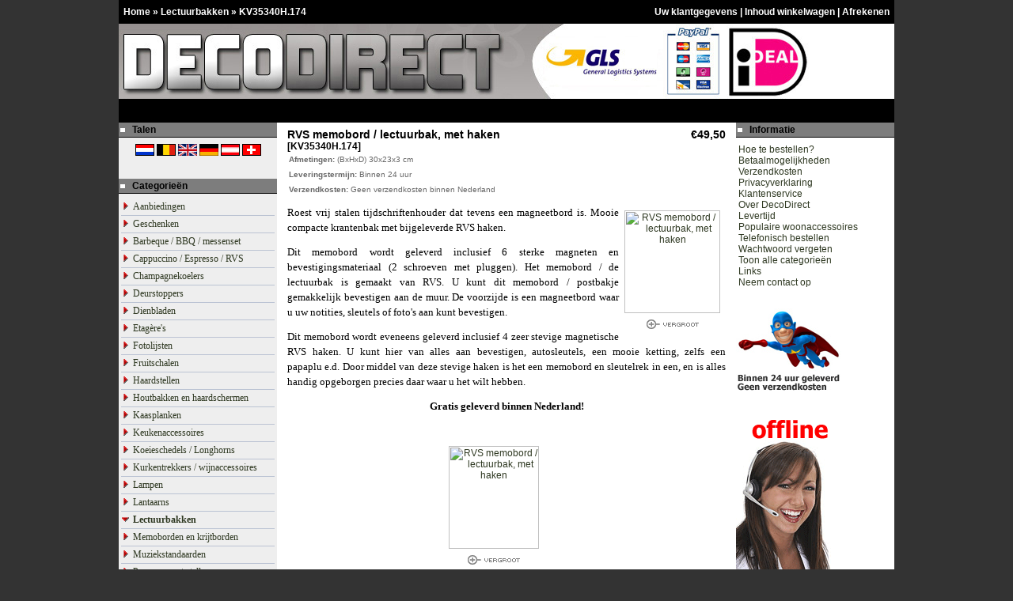

--- FILE ---
content_type: text/html
request_url: http://www.decodirect.nl/memo-board-magazine-rack-with-hooks-p-846.html?osCsid=df44526c32b1b11158ef32185b554774
body_size: 6217
content:
<html>

<head>
<meta http-equiv="Content-Type" content="text/html; charset=iso-8859-1">
  <title>memobord met lectuurbak met haken, rvs magneetbord, krantenrek, magazine</title>
  <meta name="Description" content="Roest vrij stalen tijdschriftenhouder dat tevens een magneetbord is. Mooie compacte krantenbak met bijgeleverde RVS haken.

Dit memobord wordt geleverd inclusief 6 sterke magneten en bevestigingsmateriaal (2 schroeven met pluggen). Het memobord / de lectuurbak is gemaakt van RVS. U kunt dit memobord / postbakje gemakkelijk bevestigen aan de muur. De voorzijde is een magneetbord waar u uw notities, sleutels of foto's aan kunt bevestigen.

Dit memobord wordt eveneens geleverd inclusief 4 zeer stevige RVS haken. U kunt hier van alles aan bevestigen, autosleutels, een mooie ketting, zelfs een papaplu e.d. Door middel van deze stevige haken is het een memobord en sleutelrek in een, en is alles handig opgeborgen precies daar waar u het wilt hebben. 

Gratis geleverd binnen Nederland!"/>
  <meta name="Keywords" content="lectuurbak, krantenrek, lectuurbakje, krantenbak, tijdschriftenbak, online krantenrek kopen, opbergen tijdschriften, krantenstandaard, kranten en tijdschriften ordenen, tijdschriftenbakje, lectuurstandaard, online kopen, lektuurbak, memobord, memoborden, sleutel rek, sleutel rekken, memoborden, memoboard, sleutelbord, memobord rvs, memobord grote, memobord olijf groen, memobord met lectuur bak rvs, memobord met haken, memobord walnoot, memobord bamboo, memobord dun, memobord wit, memobord zwart, memobord vierkant rvs, memobord rond"/>
 <meta http-equiv="Content-Type" content="text/html; charset=iso-8859-1"/>
<!-- EOF: Generated Meta Tags -->
<base href="http://www.decodirect.nl/">

<!-- start get_javascript(applicationtop2header) //-->
<script language="javascript"><!--
function popupWindow(url) {
  window.open(url,'popupWindow','toolbar=no,location=no,directories=no,status=no,menubar=no,scrollbars=no,resizable=yes,copyhistory=no,width=100,height=100,screenX=150,screenY=150,top=150,left=150')
}
//--></script>
<!-- end get_javascript(applicationtop2header) //-->

<link rel="stylesheet" type="text/css" href="stylesheet.css">

<meta http-equiv="Content-Type" content="text/html; charset=iso-8859-1"><style type="text/css">
<!--
body {
	background-image: url();
	background-color: #333333;
}
.style1 {
	color: #FFFFFF;
	font-family: Verdana, Arial, Helvetica, sans-serif;
	font-size: 12px;
}
.style2 {color: #FF0000}
.style4 {color: #FFFFFF; font-size: 12px; }
.style6 {font-size: 12px; font-family: Verdana, Arial, Helvetica, sans-serif;}
.content tr td p {
	font-family: verdana;
	font-size: 12px;
}
-->
</style></head>

<script src="http://www.google-analytics.com/urchin.js" type="text/javascript">
</script>
<script type="text/javascript">
_uacct = "UA-2796149-1";
urchinTracker();
</script>

<body>
<table width="980" align="center" cellpadding="0" cellspacing="0" height="100%">
<tr class="headerNavigation">
        <td class="headerNavigation" height="30"><a href="http://www.decodirect.nl/index.php?osCsid=df44526c32b1b11158ef32185b554774" class="headerNavigation">Home</a> &raquo; <a href="http://www.decodirect.nl/-c-109.html?osCsid=df44526c32b1b11158ef32185b554774" class="headerNavigation">Lectuurbakken</a> &raquo; <a href="http://www.decodirect.nl/memobord-lectuurbak-haken-p-846.html?osCsid=df44526c32b1b11158ef32185b554774" class="headerNavigation">KV35340H.174</a></td>
		
       <td class="headerNavigation" height="30"><div align="right"><a href=https://www.decodirect.nl/account.php?osCsid=df44526c32b1b11158ef32185b554774 class="headerNavigation">Uw klantgegevens</a> | <a href=http://www.decodirect.nl/shopping_cart.php?osCsid=df44526c32b1b11158ef32185b554774 class="headerNavigation">Inhoud winkelwagen</a> | <a href=https://www.decodirect.nl/checkout_shipping.php?osCsid=df44526c32b1b11158ef32185b554774 class="headerNavigation">Afrekenen</a></div></td>
    </tr>
    <tr bgcolor="7D7D7D">
      <td colspan="2" valign="top"><img src="images/header.jpg" alt="Decodrect" width="980" height="95" border="0" usemap="#Map"></td>
</tr>
    <tr bgcolor="#000000">
      <td height="30" colspan="2" valign="top">&nbsp;</td>
  </tr>
    <tr>
        <td colspan="2" valign="top"><table width="100%"  cellpadding="0" cellspacing="0" height="100%">
<tr> 
    <td  class="left" width="200" valign="top"><p align="center">
<!-- start languagebox //-->
<table border="0" width="100%" cellspacing="0" cellpadding="0">
  <tr>
    <td height="14" class="infoBoxHeading"><img src="images/infobox/corner_right_left.gif" width="11" height="7" border="0" alt=""></td>
    <td width="100%" height="14" class="infoBoxHeading">Talen</td>
    <td height="14" class="infoBoxHeading" nowrap><img src="images/pixel_trans.gif" width="11" height="14" border="0" alt=""></td>
  </tr>
</table>
<table border="0" width="100%" cellspacing="0" cellpadding="1" class="infoBox">
  <tr>
    <td><table border="0" width="100%" cellspacing="0" cellpadding="2" class="infoBoxContents">
  <tr>
    <td><img src="images/pixel_trans.gif" width="100%" height="1" border="0" alt=""></td>
  </tr>
  <tr>
    <td align="center" class="boxText"> <a href="http://www.decodirect.nl/memobord-lectuurbak-haken-p-846.html?language=nl&amp;osCsid=df44526c32b1b11158ef32185b554774"><img src="includes/languages/Nederlands/images/icon.gif" width="24" height="15" border="0" alt="Nederlands" title="Nederlands"></a>  <a href="http://www.decodirect.nl/memobord-lectuurbak-haken-p-846.html?language=be&amp;osCsid=df44526c32b1b11158ef32185b554774"><img src="includes/languages/belgie/images/icon.gif" width="24" height="15" border="0" alt="Belgie" title="Belgie"></a>  <a href="http://www.decodirect.nl/memobord-lectuurbak-haken-p-846.html?language=en&amp;osCsid=df44526c32b1b11158ef32185b554774"><img src="includes/languages/english/images/icon.gif" width="24" height="15" border="0" alt="English" title="English"></a>  <a href="http://www.decodirect.nl/memobord-lectuurbak-haken-p-846.html?language=de&amp;osCsid=df44526c32b1b11158ef32185b554774"><img src="includes/languages/german/images/icon.gif" width="24" height="15" border="0" alt="Duits" title="Duits"></a>  <a href="http://www.decodirect.nl/memobord-lectuurbak-haken-p-846.html?language=at&amp;osCsid=df44526c32b1b11158ef32185b554774"><img src="includes/languages/oostenrijk/images/icon.gif" width="24" height="15" border="0" alt="Oostenrijk" title="Oostenrijk"></a>  <a href="http://www.decodirect.nl/memobord-lectuurbak-haken-p-846.html?language=ch&amp;osCsid=df44526c32b1b11158ef32185b554774"><img src="includes/languages/zwitserland/images/icon.gif" width="24" height="15" border="0" alt="Zwitserland" title="Zwitserland"></a> </td>
  </tr>
  <tr>
    <td><img src="images/pixel_trans.gif" width="100%" height="1" border="0" alt=""></td>
  </tr>
</table>
</td>
  </tr>
</table>
<!-- end languagebox //-->
<br>
      
<!-- start categorybox //-->
<table border="0" width="100%" cellspacing="0" cellpadding="0">
  <tr>
    <td height="14" class="infoBoxHeading"><img src="images/infobox/corner_right_left.gif" width="11" height="7" border="0" alt=""></td>
    <td width="100%" height="14" class="infoBoxHeading">Categorieën</td>
    <td height="14" class="infoBoxHeading" nowrap><img src="images/pixel_trans.gif" width="11" height="14" border="0" alt=""></td>
  </tr>
</table>
<table border="0" width="100%" cellspacing="0" cellpadding="1" class="infoBox">
  <tr>
    <td><table border="0" width="100%" cellspacing="0" cellpadding="2" class="infoBoxContents">
  <tr>
    <td><img src="images/pixel_trans.gif" width="100%" height="1" border="0" alt=""></td>
  </tr>
  <tr>
    <td align="left" class="boxText"><table class="categ"><tr><td class="categ"><img src="images/categories/arrow_right.gif" width="9" height="9" border="0" alt="">&nbsp;</td><td class="categ"><a href="http://www.decodirect.nl/-c-182.html?osCsid=df44526c32b1b11158ef32185b554774">Aanbiedingen</a></td></tr></table><img src="images/pixel_trans.gif" border="0" alt="" width="100%" height="2"><br><img src="images/pixel_silver.gif" border="0" alt="" width="100%" height="1"><br><img src="images/pixel_trans.gif" border="0" alt="" width="100%" height="2"><table class="categ"><tr><td class="categ"><img src="images/categories/arrow_right.gif" width="9" height="9" border="0" alt="">&nbsp;</td><td class="categ"><a href="http://www.decodirect.nl/-c-36.html?osCsid=df44526c32b1b11158ef32185b554774">Geschenken&nbsp;</a></td></tr></table><img src="images/pixel_trans.gif" border="0" alt="" width="100%" height="2"><br><img src="images/pixel_silver.gif" border="0" alt="" width="100%" height="1"><br><img src="images/pixel_trans.gif" border="0" alt="" width="100%" height="2"><table class="categ"><tr><td class="categ"><img src="images/categories/arrow_right.gif" width="9" height="9" border="0" alt="">&nbsp;</td><td class="categ"><a href="http://www.decodirect.nl/-c-113.html?osCsid=df44526c32b1b11158ef32185b554774">Barbeque / BBQ / messenset</a></td></tr></table><img src="images/pixel_trans.gif" border="0" alt="" width="100%" height="2"><br><img src="images/pixel_silver.gif" border="0" alt="" width="100%" height="1"><br><img src="images/pixel_trans.gif" border="0" alt="" width="100%" height="2"><table class="categ"><tr><td class="categ"><img src="images/categories/arrow_right.gif" width="9" height="9" border="0" alt="">&nbsp;</td><td class="categ"><a href="http://www.decodirect.nl/-c-72.html?osCsid=df44526c32b1b11158ef32185b554774">Cappuccino / Espresso / RVS</a></td></tr></table><img src="images/pixel_trans.gif" border="0" alt="" width="100%" height="2"><br><img src="images/pixel_silver.gif" border="0" alt="" width="100%" height="1"><br><img src="images/pixel_trans.gif" border="0" alt="" width="100%" height="2"><table class="categ"><tr><td class="categ"><img src="images/categories/arrow_right.gif" width="9" height="9" border="0" alt="">&nbsp;</td><td class="categ"><a href="http://www.decodirect.nl/-c-97.html?osCsid=df44526c32b1b11158ef32185b554774">Champagnekoelers</a></td></tr></table><img src="images/pixel_trans.gif" border="0" alt="" width="100%" height="2"><br><img src="images/pixel_silver.gif" border="0" alt="" width="100%" height="1"><br><img src="images/pixel_trans.gif" border="0" alt="" width="100%" height="2"><table class="categ"><tr><td class="categ"><img src="images/categories/arrow_right.gif" width="9" height="9" border="0" alt="">&nbsp;</td><td class="categ"><a href="http://www.decodirect.nl/-c-198.html?osCsid=df44526c32b1b11158ef32185b554774">Deurstoppers</a></td></tr></table><img src="images/pixel_trans.gif" border="0" alt="" width="100%" height="2"><br><img src="images/pixel_silver.gif" border="0" alt="" width="100%" height="1"><br><img src="images/pixel_trans.gif" border="0" alt="" width="100%" height="2"><table class="categ"><tr><td class="categ"><img src="images/categories/arrow_right.gif" width="9" height="9" border="0" alt="">&nbsp;</td><td class="categ"><a href="http://www.decodirect.nl/-c-94.html?osCsid=df44526c32b1b11158ef32185b554774">Dienbladen</a></td></tr></table><img src="images/pixel_trans.gif" border="0" alt="" width="100%" height="2"><br><img src="images/pixel_silver.gif" border="0" alt="" width="100%" height="1"><br><img src="images/pixel_trans.gif" border="0" alt="" width="100%" height="2"><table class="categ"><tr><td class="categ"><img src="images/categories/arrow_right.gif" width="9" height="9" border="0" alt="">&nbsp;</td><td class="categ"><a href="http://www.decodirect.nl/-c-75.html?osCsid=df44526c32b1b11158ef32185b554774">Etagère's</a></td></tr></table><img src="images/pixel_trans.gif" border="0" alt="" width="100%" height="2"><br><img src="images/pixel_silver.gif" border="0" alt="" width="100%" height="1"><br><img src="images/pixel_trans.gif" border="0" alt="" width="100%" height="2"><table class="categ"><tr><td class="categ"><img src="images/categories/arrow_right.gif" width="9" height="9" border="0" alt="">&nbsp;</td><td class="categ"><a href="http://www.decodirect.nl/-c-168.html?osCsid=df44526c32b1b11158ef32185b554774">Fotolijsten</a></td></tr></table><img src="images/pixel_trans.gif" border="0" alt="" width="100%" height="2"><br><img src="images/pixel_silver.gif" border="0" alt="" width="100%" height="1"><br><img src="images/pixel_trans.gif" border="0" alt="" width="100%" height="2"><table class="categ"><tr><td class="categ"><img src="images/categories/arrow_right.gif" width="9" height="9" border="0" alt="">&nbsp;</td><td class="categ"><a href="http://www.decodirect.nl/-c-100.html?osCsid=df44526c32b1b11158ef32185b554774">Fruitschalen</a></td></tr></table><img src="images/pixel_trans.gif" border="0" alt="" width="100%" height="2"><br><img src="images/pixel_silver.gif" border="0" alt="" width="100%" height="1"><br><img src="images/pixel_trans.gif" border="0" alt="" width="100%" height="2"><table class="categ"><tr><td class="categ"><img src="images/categories/arrow_right.gif" width="9" height="9" border="0" alt="">&nbsp;</td><td class="categ"><a href="http://www.decodirect.nl/-c-53.html?osCsid=df44526c32b1b11158ef32185b554774">Haardstellen</a></td></tr></table><img src="images/pixel_trans.gif" border="0" alt="" width="100%" height="2"><br><img src="images/pixel_silver.gif" border="0" alt="" width="100%" height="1"><br><img src="images/pixel_trans.gif" border="0" alt="" width="100%" height="2"><table class="categ"><tr><td class="categ"><img src="images/categories/arrow_right.gif" width="9" height="9" border="0" alt="">&nbsp;</td><td class="categ"><a href="http://www.decodirect.nl/-c-102.html?osCsid=df44526c32b1b11158ef32185b554774">Houtbakken en haardschermen</a></td></tr></table><img src="images/pixel_trans.gif" border="0" alt="" width="100%" height="2"><br><img src="images/pixel_silver.gif" border="0" alt="" width="100%" height="1"><br><img src="images/pixel_trans.gif" border="0" alt="" width="100%" height="2"><table class="categ"><tr><td class="categ"><img src="images/categories/arrow_right.gif" width="9" height="9" border="0" alt="">&nbsp;</td><td class="categ"><a href="http://www.decodirect.nl/-c-203.html?osCsid=df44526c32b1b11158ef32185b554774">Kaasplanken</a></td></tr></table><img src="images/pixel_trans.gif" border="0" alt="" width="100%" height="2"><br><img src="images/pixel_silver.gif" border="0" alt="" width="100%" height="1"><br><img src="images/pixel_trans.gif" border="0" alt="" width="100%" height="2"><table class="categ"><tr><td class="categ"><img src="images/categories/arrow_right.gif" width="9" height="9" border="0" alt="">&nbsp;</td><td class="categ"><a href="http://www.decodirect.nl/-c-70.html?osCsid=df44526c32b1b11158ef32185b554774">Keukenaccessoires</a></td></tr></table><img src="images/pixel_trans.gif" border="0" alt="" width="100%" height="2"><br><img src="images/pixel_silver.gif" border="0" alt="" width="100%" height="1"><br><img src="images/pixel_trans.gif" border="0" alt="" width="100%" height="2"><table class="categ"><tr><td class="categ"><img src="images/categories/arrow_right.gif" width="9" height="9" border="0" alt="">&nbsp;</td><td class="categ"><a href="http://www.decodirect.nl/-c-63.html?osCsid=df44526c32b1b11158ef32185b554774">Koeieschedels / Longhorns</a></td></tr></table><img src="images/pixel_trans.gif" border="0" alt="" width="100%" height="2"><br><img src="images/pixel_silver.gif" border="0" alt="" width="100%" height="1"><br><img src="images/pixel_trans.gif" border="0" alt="" width="100%" height="2"><table class="categ"><tr><td class="categ"><img src="images/categories/arrow_right.gif" width="9" height="9" border="0" alt="">&nbsp;</td><td class="categ"><a href="http://www.decodirect.nl/-c-98.html?osCsid=df44526c32b1b11158ef32185b554774">Kurkentrekkers / wijnaccessoires</a></td></tr></table><img src="images/pixel_trans.gif" border="0" alt="" width="100%" height="2"><br><img src="images/pixel_silver.gif" border="0" alt="" width="100%" height="1"><br><img src="images/pixel_trans.gif" border="0" alt="" width="100%" height="2"><table class="categ"><tr><td class="categ"><img src="images/categories/arrow_right.gif" width="9" height="9" border="0" alt="">&nbsp;</td><td class="categ"><a href="http://www.decodirect.nl/-c-45.html?osCsid=df44526c32b1b11158ef32185b554774">Lampen</a></td></tr></table><img src="images/pixel_trans.gif" border="0" alt="" width="100%" height="2"><br><img src="images/pixel_silver.gif" border="0" alt="" width="100%" height="1"><br><img src="images/pixel_trans.gif" border="0" alt="" width="100%" height="2"><table class="categ"><tr><td class="categ"><img src="images/categories/arrow_right.gif" width="9" height="9" border="0" alt="">&nbsp;</td><td class="categ"><a href="http://www.decodirect.nl/-c-166.html?osCsid=df44526c32b1b11158ef32185b554774">Lantaarns</a></td></tr></table><img src="images/pixel_trans.gif" border="0" alt="" width="100%" height="2"><br><img src="images/pixel_silver.gif" border="0" alt="" width="100%" height="1"><br><img src="images/pixel_trans.gif" border="0" alt="" width="100%" height="2"><table class="categ"><tr><td class="categ"><img src="images/categories/arrow_down.gif" width="9" height="9" border="0" alt="">&nbsp;</td><td class="categ"><a href="http://www.decodirect.nl/-c-109.html?osCsid=df44526c32b1b11158ef32185b554774"><b>Lectuurbakken</b></a></td></tr></table><img src="images/pixel_trans.gif" border="0" alt="" width="100%" height="2"><br><img src="images/pixel_silver.gif" border="0" alt="" width="100%" height="1"><br><img src="images/pixel_trans.gif" border="0" alt="" width="100%" height="2"><table class="categ"><tr><td class="categ"><img src="images/categories/arrow_right.gif" width="9" height="9" border="0" alt="">&nbsp;</td><td class="categ"><a href="http://www.decodirect.nl/-c-164.html?osCsid=df44526c32b1b11158ef32185b554774">Memoborden en krijtborden</a></td></tr></table><img src="images/pixel_trans.gif" border="0" alt="" width="100%" height="2"><br><img src="images/pixel_silver.gif" border="0" alt="" width="100%" height="1"><br><img src="images/pixel_trans.gif" border="0" alt="" width="100%" height="2"><table class="categ"><tr><td class="categ"><img src="images/categories/arrow_right.gif" width="9" height="9" border="0" alt="">&nbsp;</td><td class="categ"><a href="http://www.decodirect.nl/-c-87.html?osCsid=df44526c32b1b11158ef32185b554774">Muziekstandaarden</a></td></tr></table><img src="images/pixel_trans.gif" border="0" alt="" width="100%" height="2"><br><img src="images/pixel_silver.gif" border="0" alt="" width="100%" height="1"><br><img src="images/pixel_trans.gif" border="0" alt="" width="100%" height="2"><table class="categ"><tr><td class="categ"><img src="images/categories/arrow_right.gif" width="9" height="9" border="0" alt="">&nbsp;</td><td class="categ"><a href="http://www.decodirect.nl/-c-71.html?osCsid=df44526c32b1b11158ef32185b554774">Peper en zout stellen</a></td></tr></table><img src="images/pixel_trans.gif" border="0" alt="" width="100%" height="2"><br><img src="images/pixel_silver.gif" border="0" alt="" width="100%" height="1"><br><img src="images/pixel_trans.gif" border="0" alt="" width="100%" height="2"><table class="categ"><tr><td class="categ"><img src="images/categories/arrow_right.gif" width="9" height="9" border="0" alt="">&nbsp;</td><td class="categ"><a href="http://www.decodirect.nl/-c-199.html?osCsid=df44526c32b1b11158ef32185b554774">Picknickmanden / rugzakken</a></td></tr></table><img src="images/pixel_trans.gif" border="0" alt="" width="100%" height="2"><br><img src="images/pixel_silver.gif" border="0" alt="" width="100%" height="1"><br><img src="images/pixel_trans.gif" border="0" alt="" width="100%" height="2"><table class="categ"><tr><td class="categ"><img src="images/categories/arrow_right.gif" width="9" height="9" border="0" alt="">&nbsp;</td><td class="categ"><a href="http://www.decodirect.nl/-c-196.html?osCsid=df44526c32b1b11158ef32185b554774">Rookpalen</a></td></tr></table><img src="images/pixel_trans.gif" border="0" alt="" width="100%" height="2"><br><img src="images/pixel_silver.gif" border="0" alt="" width="100%" height="1"><br><img src="images/pixel_trans.gif" border="0" alt="" width="100%" height="2"><table class="categ"><tr><td class="categ"><img src="images/categories/arrow_right.gif" width="9" height="9" border="0" alt="">&nbsp;</td><td class="categ"><a href="http://www.decodirect.nl/-c-105.html?osCsid=df44526c32b1b11158ef32185b554774">Terras en tuin</a></td></tr></table><img src="images/pixel_trans.gif" border="0" alt="" width="100%" height="2"><br><img src="images/pixel_silver.gif" border="0" alt="" width="100%" height="1"><br><img src="images/pixel_trans.gif" border="0" alt="" width="100%" height="2"><table class="categ"><tr><td class="categ"><img src="images/categories/arrow_right.gif" width="9" height="9" border="0" alt="">&nbsp;</td><td class="categ"><a href="http://www.decodirect.nl/-c-181.html?osCsid=df44526c32b1b11158ef32185b554774">Vogelhuisjes en vogelkooien</a></td></tr></table><img src="images/pixel_trans.gif" border="0" alt="" width="100%" height="2"><br><img src="images/pixel_silver.gif" border="0" alt="" width="100%" height="1"><br><img src="images/pixel_trans.gif" border="0" alt="" width="100%" height="2"><table class="categ"><tr><td class="categ"><img src="images/categories/arrow_right.gif" width="9" height="9" border="0" alt="">&nbsp;</td><td class="categ"><a href="http://www.decodirect.nl/-c-165.html?osCsid=df44526c32b1b11158ef32185b554774">Vuurkorf / vuurschaal</a></td></tr></table><img src="images/pixel_trans.gif" border="0" alt="" width="100%" height="2"><br><img src="images/pixel_silver.gif" border="0" alt="" width="100%" height="1"><br><img src="images/pixel_trans.gif" border="0" alt="" width="100%" height="2"><table class="categ"><tr><td class="categ"><img src="images/categories/arrow_right.gif" width="9" height="9" border="0" alt="">&nbsp;</td><td class="categ"><a href="http://www.decodirect.nl/-c-107.html?osCsid=df44526c32b1b11158ef32185b554774">Wanddecoratie</a></td></tr></table><img src="images/pixel_trans.gif" border="0" alt="" width="100%" height="2"><br><img src="images/pixel_silver.gif" border="0" alt="" width="100%" height="1"><br><img src="images/pixel_trans.gif" border="0" alt="" width="100%" height="2"><table class="categ"><tr><td class="categ"><img src="images/categories/arrow_right.gif" width="9" height="9" border="0" alt="">&nbsp;</td><td class="categ"><a href="http://www.decodirect.nl/-c-50.html?osCsid=df44526c32b1b11158ef32185b554774">Wereldbollen</a></td></tr></table><img src="images/pixel_trans.gif" border="0" alt="" width="100%" height="2"><br><img src="images/pixel_silver.gif" border="0" alt="" width="100%" height="1"><br><img src="images/pixel_trans.gif" border="0" alt="" width="100%" height="2"><table class="categ"><tr><td class="categ"><img src="images/categories/arrow_right.gif" width="9" height="9" border="0" alt="">&nbsp;</td><td class="categ"><a href="http://www.decodirect.nl/-c-48.html?osCsid=df44526c32b1b11158ef32185b554774">Wijnrekken</a></td></tr></table><img src="images/pixel_trans.gif" border="0" alt="" width="100%" height="2"><br><img src="images/pixel_silver.gif" border="0" alt="" width="100%" height="1"><br><img src="images/pixel_trans.gif" border="0" alt="" width="100%" height="2"><table class="categ"><tr><td class="categ"><img src="images/categories/arrow_right.gif" width="9" height="9" border="0" alt="">&nbsp;</td><td class="categ"><a href="http://www.decodirect.nl/-c-26.html?osCsid=df44526c32b1b11158ef32185b554774">Woonaccessoires 2015</a></td></tr></table><img src="images/pixel_trans.gif" border="0" alt="" width="100%" height="2"><br><img src="images/pixel_silver.gif" border="0" alt="" width="100%" height="1"><br><img src="images/pixel_trans.gif" border="0" alt="" width="100%" height="2"><table class="categ"><tr><td class="categ"><img src="images/categories/arrow_right.gif" width="9" height="9" border="0" alt="">&nbsp;</td><td class="categ"><a href="http://www.decodirect.nl/-c-184.html?osCsid=df44526c32b1b11158ef32185b554774">Zonnewijzers</a></td></tr></table><img src="images/pixel_trans.gif" border="0" alt="" width="100%" height="2"><br><img src="images/pixel_silver.gif" border="0" alt="" width="100%" height="1"><br><img src="images/pixel_trans.gif" border="0" alt="" width="100%" height="2"><table class="categ"><tr><td class="categ"><img src="images/categories/arrow_right.gif" width="9" height="9" border="0" alt="">&nbsp;</td><td class="categ"><a href="http://www.decodirect.nl/-c-67.html?osCsid=df44526c32b1b11158ef32185b554774">Groothandel en relatiegeschenken</a></td></tr></table><img src="images/pixel_trans.gif" border="0" alt="" width="100%" height="2"><br><img src="images/pixel_silver.gif" border="0" alt="" width="100%" height="1"><br><img src="images/pixel_trans.gif" border="0" alt="" width="100%" height="2"><table class="categ"><tr><td class="categ"><img src="images/categories/arrow_right.gif" width="9" height="9" border="0" alt="">&nbsp;</td><td class="categ"><a href="http://www.decodirect.nl/-c-170.html?osCsid=df44526c32b1b11158ef32185b554774">Uitverkocht</a></td></tr></table></td>
  </tr>
  <tr>
    <td><img src="images/pixel_trans.gif" width="100%" height="1" border="0" alt=""></td>
  </tr>
</table>
</td>
  </tr>
</table>
<!-- end categorybox //-->
<br>

<!-- start cartbox //-->
<table border="0" width="100%" cellspacing="0" cellpadding="0">
  <tr>
    <td height="14" class="infoBoxHeading"><img src="images/infobox/corner_right_left.gif" width="11" height="7" border="0" alt=""></td>
    <td width="100%" height="14" class="infoBoxHeading">Winkelwagen</td>
    <td height="14" class="infoBoxHeading" nowrap><a href="http://www.decodirect.nl/shopping_cart.php?osCsid=df44526c32b1b11158ef32185b554774"><img src="images/infobox/arrow_right.gif" width="12" height="10" border="0" alt="Meer" title="Meer"></a><img src="images/infobox/corner_right.gif" width="11" height="14" border="0" alt=""></td>
  </tr>
</table>
<table border="0" width="100%" cellspacing="0" cellpadding="1" class="infoBox">
  <tr>
    <td><table border="0" width="100%" cellspacing="0" cellpadding="2" class="infoBoxContents">
  <tr>
    <td><img src="images/pixel_trans.gif" width="100%" height="1" border="0" alt=""></td>
  </tr>
  <tr>
    <td class="boxText"><center>Uw winkelwagen<br>is leeg</center></td>
  </tr>
  <tr>
    <td><img src="images/pixel_trans.gif" width="100%" height="1" border="0" alt=""></td>
  </tr>
</table>
</td>
  </tr>
</table>
<!-- end cartbox //-->
<br>
<a href="http://www.wijnrekkenshop.nl"><img src="images/wijnrekkenshopbutton.jpg" alt="Wijnrekkenshop" width="160" height="27" vspace="4" border="0"></a><br>
<a href="http://www.dienbladenshop.nl"><img src="images/dienbladenshopbutton.jpg" alt="Dienbladenshop" width="160" height="27" vspace="4" border="0" longdesc="http://www.dienbladenshop.nl"></a><br>
<a href="http://www.haardstellenshop.nl"><img src="images/haardstellenshopbutton.jpg" alt="Haardstellenshop" width="160" height="27" vspace="4" border="0" longdesc="http://www.haardstellenshop.nl"></a><br>
<a href="http://www.memobordenshop.nl"><img src="images/memobordenshopbutton.jpg" alt="Memobordenshop" width="160" height="27" vspace="4" border="0" longdesc="http://www.memobordenshop.nl"></a><br>
    </p>
      <p><br>
              <br>
      </p></td>
  <td valign="top" bgcolor="#FFFFFF">
<table width="98%"  border="0" align="center" cellpadding="0" cellspacing="0" class="content">
  <tr>
    <td bgcolor="#FFFFFF"><p>        
<!-- start Default Content //-->
<form name="cart_quantity" action="http://www.decodirect.nl/memobord-lectuurbak-haken-p-846.html?action=add_product&amp;osCsid=df44526c32b1b11158ef32185b554774" method="post"><table border="0" width="100%" cellspacing="0" cellpadding="0">
      <tr>
        <td><table border="0" width="100%" cellspacing="0" cellpadding="0">
          <tr>
            <td class="pageHeading" valign="top">RVS memobord / lectuurbak, met haken<br><span class="smallText">[KV35340H.174]</span></td>
            <td class="pageHeading" align="right" valign="top">€49,50</td>
          </tr>
        </table></td>
        
        
        <tr>
	  <td>
	  
	  <table border="0" width="50%" cellspacing="0" cellpadding="2px" ><tr>
      <td class="main" align="left" vallign="middle" ><b><font size="1" color="#666666">Afmetingen: </b></font><font size="1" color="#666666">(BxHxD) 30x23x3 cm<BR></font> </tr>
      </table>
	  </td>
      </tr><tr>
	  <td>
	  
	  <table border="0" width="50%" cellspacing="0" cellpadding="2px" ><tr>
      <td class="main" align="left" vallign="middle" ><b><font size="1" color="#666666">Leveringstermijn: </b></font><font size="1" color="#666666">Binnen 24 uur<BR></font> </tr>
      </table>
	  </td>
      </tr><tr>
	  <td>
	  
	  <table border="0" width="50%" cellspacing="0" cellpadding="2px" ><tr>
      <td class="main" align="left" vallign="middle" ><b><font size="1" color="#666666">Verzendkosten: </b></font><font size="1" color="#666666">Geen verzendkosten binnen Nederland<BR></font> </tr>
      </table>
	  </td>
      </tr>      </tr>
      <tr>
        <td><img src="images/pixel_trans.gif" width="100%" height="10" border="0" alt=""></td>
      </tr>
      <tr>
        <td class="main">
          <table border="0" cellspacing="0" cellpadding="2" align="right">
            <tr>
              <td align="center" class="smallText">
<script language="javascript"><!--
document.write('<a href="javascript:popupWindow(\'http://www.decodirect.nl/memobord-lectuurbak-haken-pi-846.html?osCsid=df44526c32b1b11158ef32185b554774\')"><img src="product_thumb.php?img=images/KV35340H.174,memobord-lectuurbak-met-haken.jpg&w=121&h=130" width="121" height="130" hspace="5" vspace="5" border="0" alt="RVS memobord / lectuurbak, met haken" title="RVS memobord / lectuurbak, met haken"><br><img src="includes/languages/Nederlands/images/buttons/image_enlarge.gif" width="72" height="18" border="0" alt="Grotere afbeelding (opent in nieuw venster)" title="Grotere afbeelding (opent in nieuw venster)"></a>');
//--></script>
<noscript>
<a href="http://www.decodirect.nl/images/KV35340H.174,memobord-lectuurbak-met-haken.jpg?osCsid=df44526c32b1b11158ef32185b554774" target="_blank"><img src="images/KV35340H.174,memobord-lectuurbak-met-haken.jpg" width="300" height="322" hspace="5" vspace="5" border="0" alt="RVS memobord / lectuurbak, met haken" title="RVS memobord / lectuurbak, met haken"><br><img src="includes/languages/Nederlands/images/buttons/image_enlarge.gif" width="72" height="18" border="0" alt="Grotere afbeelding (opent in nieuw venster)" title="Grotere afbeelding (opent in nieuw venster)"></a>
</noscript>
              </td>
            </tr>
          </table>



          <p>
         <p align="justify"><font size="2">Roest vrij stalen tijdschriftenhouder dat tevens een magneetbord is. Mooie compacte krantenbak met bijgeleverde RVS haken.</font></p><p align="justify"><font size="2">Dit memobord wordt geleverd inclusief 6 sterke magneten en bevestigingsmateriaal (2 schroeven met pluggen). Het&nbsp;memobord / de lectuurbak&nbsp;is gemaakt van RVS. U kunt dit memobord / postbakje gemakkelijk bevestigen aan de muur. De voorzijde is een magneetbord waar u uw notities, sleutels of foto&#39;s&nbsp;aan kunt bevestigen.</font></p><p align="justify"><font size="2">Dit memobord wordt&nbsp;eveneens geleverd inclusief 4 zeer stevige&nbsp;magnetische RVS haken. U kunt hier van alles aan bevestigen, autosleutels, een mooie ketting, zelfs een papaplu&nbsp;e.d. Door middel van deze stevige haken is het een memobord en sleutelrek in een, en is alles handig opgeborgen precies daar waar u het wilt hebben. </font></p><p align="center"><font size="2"><strong>Gratis geleverd binnen Nederland!</strong></font></p><p align="justify"><font size="3"></font></p></p>
         
         
         
       

         
         
&nbsp;<br>
          <table width="100%" border="0" cellspacing="0" cellpadding="0">
            <tr>
              <td align="center" class="smallText"><table border="0" cellspacing="0" cellpadding="6" align="center">
<tr>              <td align="center" class="smallText"><script language="javascript"><!--
                document.write('<a href="javascript:popupWindow(\'http://www.decodirect.nl/memobord-lectuurbak-haken-pi-846.html?invis=1&amp;osCsid=df44526c32b1b11158ef32185b554774\')"><img src="product_thumb.php?img=images/RVS-haken-op-magneet.jpg&w=114&h=130" width="114" height="130" hspace="5" vspace="5" border="0" alt="RVS memobord / lectuurbak, met haken" title="RVS memobord / lectuurbak, met haken"><br><img src="includes/languages/Nederlands/images/buttons/image_enlarge.gif" width="72" height="18" border="0" alt="Grotere afbeelding (opent in nieuw venster)" title="Grotere afbeelding (opent in nieuw venster)"></a>');
                //--></script><noscript>
                  <a href="http://www.decodirect.nl/images/RVS-haken-op-magneet.jpg?osCsid=df44526c32b1b11158ef32185b554774" target="_blank"><img src="product_thumb.php?img=images/RVS-haken-op-magneet.jpg&w=114&h=130" width="114" height="130" hspace="5" vspace="5" border="0" alt="RVS memobord / lectuurbak, met haken" title="RVS memobord / lectuurbak, met haken"><br><img src="includes/languages/Nederlands/images/buttons/image_enlarge.gif" width="72" height="18" border="0" alt="Grotere afbeelding (opent in nieuw venster)" title="Grotere afbeelding (opent in nieuw venster)"></a>
                  </noscript></td>
<td>&nbsp;</td>
<td>&nbsp;</td>
</table>
</td>
            </tr>
          </table>
        </td>
      </tr>
      <tr>
        <td><img src="images/pixel_trans.gif" width="100%" height="10" border="0" alt=""></td>
      </tr>
      <tr>
        <td align="center" class="smallText">Dit artikel is op dinsdag, 14 april 2009 toegevoegd.</td>
      </tr>
      <tr>
        <td><img src="images/pixel_trans.gif" width="100%" height="10" border="0" alt=""></td>
      </tr>
      <tr>
        <td><table border="0" width="100%" cellspacing="1" cellpadding="2" class="infoBox">
          <tr class="infoBoxContents2">
            <td><table border="0" width="100%" cellspacing="0" cellpadding="2">
              <tr>
                <td width="10"><img src="images/pixel_trans.gif" width="10" height="1" border="0" alt=""></td>
                <td class="main"><a href="http://www.decodirect.nl/memobord-lectuurbak-haken-pr-846.html?osCsid=df44526c32b1b11158ef32185b554774"><img src="includes/languages/Nederlands/images/buttons/button_reviews.gif" width="78" height="21" border="0" alt="Beoordelingen" title="Beoordelingen"></a></td>
                    <td align="center"><input type="image" src="includes/languages/Nederlands/images/buttons/button_wishlist.gif" border="0" alt="Add to Wishlist" title=" Add to Wishlist " name="wishlist" value="wishlist"></td>
                <td class="main" align="right"><input type="hidden" name="products_id" value="846"><input type="image" src="includes/languages/Nederlands/images/buttons/button_in_cart.gif" border="0" alt="In winkelwagen" title=" In winkelwagen "></td>
                <td width="10"><img src="images/pixel_trans.gif" width="10" height="1" border="0" alt=""></td>
              </tr>
            </table></td>
          </tr>
        </table></td>
      </tr>
      <tr>
        <td><img src="images/pixel_trans.gif" width="100%" height="10" border="0" alt=""></td>
      </tr>
      <tr>
        <td>
<!-- xsell_products //-->
<table border="0" width="100%" cellspacing="0" cellpadding="0">
  <tr>
    <td height="14" class="infoBoxHeading"><img src="images/infobox/corner_left.gif" width="11" height="7" border="0" alt=""></td>
    <td height="14" class="infoBoxHeading" width="100%">Wij raden ook de volgende artikelen aan :</td>
    <td height="14" class="infoBoxHeading"><img src="images/infobox/corner_right_left.gif" width="11" height="7" border="0" alt=""></td>
  </tr>
</table>
<table border="0" width="100%" cellspacing="0" cellpadding="0" class="infoBox">
  <tr>
    <td><table border="0" width="100%" cellspacing="0" cellpadding="2" class="infoBoxContents">
  <tr>
    <td align="center" class="smallText" width="33%" valign="top"><a href="http://www.decodirect.nl/sleutelrek-memobord-haken-p-450.html?osCsid=df44526c32b1b11158ef32185b554774"><img src="product_thumb.php?img=images/ST3-105.178,sleutelrek-memobord-RVS-met-5-haken.JPG&w=146&h=130" width="146" height="130" border="0" alt="Sleutelrek / memobord van RVS met 5 haken" title="Sleutelrek / memobord van RVS met 5 haken"></a><br><a href="http://www.decodirect.nl/sleutelrek-memobord-haken-p-450.html?osCsid=df44526c32b1b11158ef32185b554774">Sleutelrek / memobord van RVS met 5 haken</a><br>€32,49<br><a href="http://www.decodirect.nl/sleutelrek-memobord-haken-p-450.html?action=buy_now&amp;osCsid=df44526c32b1b11158ef32185b554774"><img src="includes/languages/Nederlands/images/buttons/button_buy_now.gif" width="78" height="21" border="0" alt="Buy 1 'Sleutelrek / memobord van RVS met 5 haken' now" title="Buy 1 'Sleutelrek / memobord van RVS met 5 haken' now"></a></td>
    <td align="center" class="smallText" width="33%" valign="top"><a href="http://www.decodirect.nl/krantenrek-p-796.html?osCsid=df44526c32b1b11158ef32185b554774"><img src="product_thumb.php?img=images/Krantenrek-van metaal.jpg&w=135&h=130" width="135" height="130" border="0" alt="Krantenrek" title="Krantenrek"></a><br><a href="http://www.decodirect.nl/krantenrek-p-796.html?osCsid=df44526c32b1b11158ef32185b554774">Krantenrek</a><br>€42,65<br><a href="http://www.decodirect.nl/krantenrek-p-796.html?action=buy_now&amp;osCsid=df44526c32b1b11158ef32185b554774"><img src="includes/languages/Nederlands/images/buttons/button_buy_now.gif" width="78" height="21" border="0" alt="Buy 1 'Krantenrek' now" title="Buy 1 'Krantenrek' now"></a></td>
  </tr>
</table>
</td>
  </tr>
</table>
<!-- xsell_products_eof //-->




        </td>
      </tr>
    </table></form>
<!-- end Default Content //-->
</p></td>
  </tr>
</table>      </td>
    <td width="200" valign="top" bgcolor="#FFFFFF"><p>
<!-- start informationbox //-->
<table border="0" width="100%" cellspacing="0" cellpadding="0">
  <tr>
    <td height="14" class="infoBoxHeading"><img src="images/infobox/corner_right_left.gif" width="11" height="7" border="0" alt=""></td>
    <td width="100%" height="14" class="infoBoxHeading">Informatie</td>
    <td height="14" class="infoBoxHeading" nowrap><img src="images/pixel_trans.gif" width="11" height="14" border="0" alt=""></td>
  </tr>
</table>
<table border="0" width="100%" cellspacing="0" cellpadding="1" class="infoBox">
  <tr>
    <td><table border="0" width="100%" cellspacing="0" cellpadding="2" class="infoBoxContents">
  <tr>
    <td><img src="images/pixel_trans.gif" width="100%" height="1" border="0" alt=""></td>
  </tr>
  <tr>
    <td class="boxText"><a href="http://www.decodirect.nl/hoe-te-bestellen-i-3.html?osCsid=df44526c32b1b11158ef32185b554774">Hoe te bestellen?</a><br><a href="http://www.decodirect.nl/betaalmogelijkheden-i-6.html?osCsid=df44526c32b1b11158ef32185b554774">Betaalmogelijkheden</a><br><a href="http://www.decodirect.nl/verzendkosten-i-5.html?osCsid=df44526c32b1b11158ef32185b554774">Verzendkosten</a><br><a href="http://www.decodirect.nl/privacyverklaring-i-8.html?osCsid=df44526c32b1b11158ef32185b554774">Privacyverklaring</a><br><a href="http://www.decodirect.nl/klantenservice-i-10.html?osCsid=df44526c32b1b11158ef32185b554774">Klantenservice</a><br><a href="http://www.decodirect.nl/over-decodirect-i-9.html?osCsid=df44526c32b1b11158ef32185b554774">Over DecoDirect</a><br><a href="http://www.decodirect.nl/levertijd-i-11.html?osCsid=df44526c32b1b11158ef32185b554774">Levertijd</a><br><a href="http://www.decodirect.nl/populaire-woonaccessoires-i-45.html?osCsid=df44526c32b1b11158ef32185b554774">Populaire woonaccessoires</a><br><a href="http://www.decodirect.nl/telefonisch-bestellen-i-46.html?osCsid=df44526c32b1b11158ef32185b554774">Telefonisch bestellen</a><br><a href="http://www.decodirect.nl/wachtwoord-vergeten-i-55.html?osCsid=df44526c32b1b11158ef32185b554774">Wachtwoord vergeten</a><br><a href="http://www.decodirect.nl/allcategories.php?osCsid=df44526c32b1b11158ef32185b554774">Toon alle categorieën</a><br><a href="http://www.decodirect.nl/links.php?osCsid=df44526c32b1b11158ef32185b554774">Links</a><br><a href="https://www.decodirect.nl/contact_us.php?osCsid=df44526c32b1b11158ef32185b554774">Neem contact op</a></td>
  </tr>
  <tr>
    <td><img src="images/pixel_trans.gif" width="100%" height="1" border="0" alt=""></td>
  </tr>
</table>
</td>
  </tr>
</table>
<!-- end informationbox //-->
<br>
      <img border="0" src="images/myimage4.jpg"><br>
      <!-- BEGIN Help Center Live Code, Copyright (c) 2005 Help Center Live. All Rights Reserved -->
<div id="div_initiate" style="position:absolute; z-index:1; top: 40%; left:40%; visibility: hidden;"><a href="javascript:Live.initiate_accept();"><img src="http://www.decodirect.nl/hcl/templates/Bliss/images/initiate.gif" border="0"></a><br><a href="javascript:Live.initiate_decline();"><img src="http://www.decodirect.nl/hcl/templates/Bliss/images/initiate_close.gif" border="0"></a></div>
<script type="text/javascript" language="javascript" src="http://www.decodirect.nl/hcl/class/js/include.php?live&cobrowse&departmentid=1"></script>
<!-- END Help Center Live Code, Copyright (c) 2005 Help Center Live. All Rights Reserved -->



<br>
          
<!-- start maninfobox //-->

<!-- end maninfobox //-->
<br>
        
<!-- start orderhistorybox //-->

<!-- end orderhistorybox //-->
<br>
        
<!-- start notificationbox //-->
<table border="0" width="100%" cellspacing="0" cellpadding="0">
  <tr>
    <td height="14" class="infoBoxHeading"><img src="images/infobox/corner_right_left.gif" width="11" height="7" border="0" alt=""></td>
    <td width="100%" height="14" class="infoBoxHeading">Notificaties</td>
    <td height="14" class="infoBoxHeading" nowrap><a href="https://www.decodirect.nl/account_notifications.php?osCsid=df44526c32b1b11158ef32185b554774"><img src="images/infobox/arrow_right.gif" width="12" height="10" border="0" alt="Meer" title="Meer"></a><img src="images/pixel_trans.gif" width="11" height="14" border="0" alt=""></td>
  </tr>
</table>
<table border="0" width="100%" cellspacing="0" cellpadding="1" class="infoBox">
  <tr>
    <td><table border="0" width="100%" cellspacing="0" cellpadding="2" class="infoBoxContents">
  <tr>
    <td><img src="images/pixel_trans.gif" width="100%" height="1" border="0" alt=""></td>
  </tr>
  <tr>
    <td class="boxText"><table border="0" cellspacing="0" cellpadding="2"><tr><td class="infoBoxContents"><a href="http://www.decodirect.nl/memobord-lectuurbak-haken-p-846.html?action=notify&amp;osCsid=df44526c32b1b11158ef32185b554774"><img src="images/box_products_notifications.gif" width="50" height="30" border="0" alt="Notificaties" title="Notificaties"></a></td><td class="infoBoxContents"><a href="http://www.decodirect.nl/memobord-lectuurbak-haken-p-846.html?action=notify&amp;osCsid=df44526c32b1b11158ef32185b554774">Houd mij op de hoogte van updates voor <b>RVS memobord / lectuurbak, met haken</b></a></td></tr></table></td>
  </tr>
  <tr>
    <td><img src="images/pixel_trans.gif" width="100%" height="1" border="0" alt=""></td>
  </tr>
</table>
</td>
  </tr>
</table>
<!-- end notificationbox //-->
<br>
        
<!-- start searchbox //-->
<table border="0" width="100%" cellspacing="0" cellpadding="0">
  <tr>
    <td height="14" class="infoBoxHeading"><img src="images/infobox/corner_right_left.gif" width="11" height="7" border="0" alt=""></td>
    <td width="100%" height="14" class="infoBoxHeading">Snel zoeken</td>
    <td height="14" class="infoBoxHeading" nowrap><img src="images/pixel_trans.gif" width="11" height="14" border="0" alt=""></td>
  </tr>
</table>
<table border="0" width="100%" cellspacing="0" cellpadding="1" class="infoBox">
  <tr>
    <td><table border="0" width="100%" cellspacing="0" cellpadding="2" class="infoBoxContents">
  <tr>
    <td><img src="images/pixel_trans.gif" width="100%" height="1" border="0" alt=""></td>
  </tr>
  <tr>
    <td align="center" class="boxText"><form name="quick_find" action="http://www.decodirect.nl/advanced_search_result.php" method="get"><input type="text" name="keywords" size="10" maxlength="30" style="width: 95px">&nbsp;<input type="hidden" name="osCsid" value="df44526c32b1b11158ef32185b554774"><input type="image" src="includes/languages/Nederlands/images/buttons/button_quick_find.gif" border="0" alt="Snel zoeken" title=" Snel zoeken "><br>Gebruik trefwoorden om een artikel te vinden.<br><a href="http://www.decodirect.nl/advanced_search.php?osCsid=df44526c32b1b11158ef32185b554774"><b>Uitgebreid zoeken</b></a></form></td>
  </tr>
  <tr>
    <td><img src="images/pixel_trans.gif" width="100%" height="1" border="0" alt=""></td>
  </tr>
</table>
</td>
  </tr>
</table>
<!-- end searchbox //-->
<br>
        
<!-- start tellafriendbox //-->
<table border="0" width="100%" cellspacing="0" cellpadding="0">
  <tr>
    <td height="14" class="infoBoxHeading"><img src="images/infobox/corner_right_left.gif" width="11" height="7" border="0" alt=""></td>
    <td width="100%" height="14" class="infoBoxHeading">Vertel een vriend(in)</td>
    <td height="14" class="infoBoxHeading" nowrap><img src="images/pixel_trans.gif" width="11" height="14" border="0" alt=""></td>
  </tr>
</table>
<table border="0" width="100%" cellspacing="0" cellpadding="1" class="infoBox">
  <tr>
    <td><table border="0" width="100%" cellspacing="0" cellpadding="2" class="infoBoxContents">
  <tr>
    <td><img src="images/pixel_trans.gif" width="100%" height="1" border="0" alt=""></td>
  </tr>
  <tr>
    <td align="center" class="boxText"><form name="tell_a_friend" action="http://www.decodirect.nl/tell_a_friend.php" method="get"><input type="text" name="to_email_address" size="10">&nbsp;<input type="image" src="includes/languages/Nederlands/images/buttons/button_tell_a_friend.gif" border="0" alt="Vertel een vriend(in)" title=" Vertel een vriend(in) "><input type="hidden" name="products_id" value="846"><input type="hidden" name="osCsid" value="df44526c32b1b11158ef32185b554774"><br>Vertel een bekende over dit artikel.</form></td>
  </tr>
  <tr>
    <td><img src="images/pixel_trans.gif" width="100%" height="1" border="0" alt=""></td>
  </tr>
</table>
</td>
  </tr>
</table>
<!-- end tellafriendbox //-->
<br>
        
<!-- start manufacturerbox //-->

<!-- end manufacturerbox //-->
</p>
      </td>
</tr>
</table></td>
    </tr>
    <tr bgcolor="#000000">

		<td height="30"  colspan="2"align="right" class="copy"><!--
  The following copyright announcement can only be
  appropriately modified or removed if the layout of
  the site theme has been modified to distinguish
  itself from the default osCommerce-copyrighted
  theme.

  For more information please read the following
  Frequently Asked Questions entry on the osCommerce
  support site:

  http://www.oscommerce.com/community.php/faq,26/q,50

  Please leave this comment intact together with the
  following copyright announcement. -->
 <div align="center">
<!-- Webmaster, dont remove this text. It denied by license! -->
 <span class="none"><a href="http://www.decodirect.nl" class="style4"> woonaccessoires</a> <a href="http://www.decodirect.nl/" class="style4">RVS</a> <a href="http://www.decodirect.nl/" class="style4">woonwinkel</a> <a href="http://www.decodirect.nl/" class="style4">keukenaccessoires</a></span> <span class="style6"><a href="http://www.edigi.nl" class="style4">webwinkel</a></span><span class="style1"> door edigi.nl <a href="http://www.decodirect.nl/sitemap.html" class="style4">sitemap1</a> <a href="http://www.decodirect.nl/sitemap2.html" class="style4">sitemap2</a></span></div></td>
</tr>
</table>


<map name="Map"><area shape="rect" coords="875,10,975,99" href="https://beheer.thuiswinkel.org/certificering/index.asp?BedrijfId=7d321548abad2a93a3f03a78fdfd9df1">
</map></body>

</html>

--- FILE ---
content_type: text/html
request_url: http://www.decodirect.nl/hcl/class/js/include.php?live&cobrowse&departmentid=1
body_size: 6503
content:
<!--

    //=======================================================================

/**********************************************************************************
* Help Center Live! – http://www.helpcenterlive.com 				  			  *
* by Digital Frontiers, UTO 							  						  *
***********************************************************************************
* Software Version: Help Center Live! v 2.1.7 					  				  *
* Software by: Digital Frontiers, UTO (http://www.helpcenterlive.com) 		      *
* Copyright 2008 by: Digital Frontiers, UTO (http://www.helpcenterlive.com) 	  *
* Support, News, Updates at: http://www.helpcenterlive.com 			  			  *
***********************************************************************************
* This program is free software; you may redistribute it and/or modify it under   *
* the terms of the provided license as published by Digital Frontiers, UTO. 	  *
* 										  										  *
* This program is distributed in the hope that it is and will be useful, but 	  *
* WITHOUT ANY WARRANTIES; without even any implied warranty of MERCHANTABILITY    *
* or FITNESS FOR A PARTICULAR PURPOSE. 						  					  *
* 										  										  *
* See the "license.txt" file for details of the Help Center Live! license. 	 	  *
* The latest version can always be found at http://www.helpcenterlive.com. 	 	  *
***********************************************************************************
* File Comments:																  *
* This file contains any misc javascript functions								  *
* This is a compressed version for faster page loading.							  *
* The normal vesrion is in the /normal directory								  *
**********************************************************************************/

function Misc() { this.date = new Date(); this.mac = navigator.platform.indexOf('Mac'); this.text = ''; this.action = false; this.epoch = function()
{ this.date = new Date(); return this.date.getTime();}
this.alert_mac = function(text)
{ this.text = text; if (this.mac > -1) { setTimeout('alert(Misc.text);', 100);}
}
this.statusbar = function(text)
{ window.status = text;}
this.confirm_action = function()
{ this.action = confirm('Bent U zeker om deze actie uit te voeren?\n\nWARNING: Dit kan niet ongedaan worden gemaakt'); if (this.action == false) { return false;} else { return true;}
}
}
var Misc = new Misc(); 

    //=======================================================================
    //=======================================================================

/**********************************************************************************
* Help Center Live! – http://www.helpcenterlive.com 				  			  *
* by Digital Frontiers, UTO 							  						  *
***********************************************************************************
* Software Version: Help Center Live! v 2.1.7 					  				  *
* Software by: Digital Frontiers, UTO (http://www.helpcenterlive.com) 		      *
* Copyright 2008 by: Digital Frontiers, UTO (http://www.helpcenterlive.com) 	  *
* Support, News, Updates at: http://www.helpcenterlive.com 			  			  *
***********************************************************************************
* This program is free software; you may redistribute it and/or modify it under   *
* the terms of the provided license as published by Digital Frontiers, UTO. 	  *
* 										  										  *
* This program is distributed in the hope that it is and will be useful, but 	  *
* WITHOUT ANY WARRANTIES; without even any implied warranty of MERCHANTABILITY    *
* or FITNESS FOR A PARTICULAR PURPOSE. 						  					  *
* 										  										  *
* See the "license.txt" file for details of the Help Center Live! license. 	 	  *
* The latest version can always be found at http://www.helpcenterlive.com. 	 	  *
***********************************************************************************
* File Comments:																  *
* Cross-Browser XMLHttpRequest													  *
* This is a compressed version for faster page loading.							  *
* The normal vesrion is in the /normal directory								  *
**********************************************************************************/

if (window.ActiveXObject && !window.XMLHttpRequest) { window.XMLHttpRequest = function() { var msxmls = new Array( 'Msxml2.XMLHTTP.5.0', 'Msxml2.XMLHTTP.4.0', 'Msxml2.XMLHTTP.3.0', 'Msxml2.XMLHTTP', 'Microsoft.XMLHTTP'); for (var i = 0; i < msxmls.length; i++) { try { return new ActiveXObject(msxmls[i]);} catch (e) { }
}
return null;};}
if (window.opera && !window.XMLHttpRequest) { window.XMLHttpRequest = function() { this.readyState = 0; this.status = 0; this.statusText = ''; this._headers = []; this._aborted = false; this._async = true; this._defaultCharset = 'ISO-8859-1'; this._getCharset = function() { var charset = _defaultCharset; var contentType = this.getResponseHeader('Content-type').toUpperCase(); val = contentType.indexOf('CHARSET='); if (val != -1) { charset = contentType.substring(val);}
val = charset.indexOf(';'); if (val != -1) { charset = charset.substring(0, val);}
val = charset.indexOf(','); if (val != -1) { charset = charset.substring(0, val);}
return charset;}; this.abort = function() { this._aborted = true;}; this.getAllResponseHeaders = function() { return this.getAllResponseHeader('*');}; this.getAllResponseHeader = function(header) { var ret = ''; for (var i = 0; i < this._headers.length; i++) { if (header == '*' || this._headers[i].h == header) { ret += this._headers[i].h + ': ' + this._headers[i].v + '\n';}
}
return ret;}; this.getResponseHeader = function(header) { var ret = getAllResponseHeader(header); var i = ret.indexOf('\n'); if (i != -1) { ret = ret.substring(0, i);}
return ret;}; this.setRequestHeader = function(header, value) { this._headers[this._headers.length] = {h:header, v:value};}; this.open = function(method, url, async, user, password) { this.method = method; this.url = url; this._async = true; this._aborted = false; this._headers = []; if (arguments.length >= 3) { this._async = async;}
if (arguments.length > 3) { return false;}
this.readyState = 1; if (this.onreadystatechange) { this.onreadystatechange();}
}; this.send = function(data) { if (!navigator.javaEnabled()) { return false;}
if (this._async) { setTimeout(this._sendasync, 0, this, data);} else { this._sendsync(data);}
}
this._sendasync = function(req, data) { if (!req._aborted) { req._sendsync(data);}
}; this._sendsync = function(data) { this.readyState = 2; if (this.onreadystatechange) { this.onreadystatechange();}
var url = new java.net.URL(new java.net.URL(window.location.href), this.url); var conn = url.openConnection(); for (var i = 0; i < this._headers.length; i++) { conn.setRequestProperty(this._headers[i].h, this._headers[i].v);}
this._headers = []; if (this.method == 'POST') { conn.setDoOutput(true); var wr = new java.io.OutputStreamWriter(conn.getOutputStream(), this._getCharset()); wr.write(data); wr.flush(); wr.close();}
var gotContentEncoding = false; var gotContentLength = false; var gotContentType = false; var gotDate = false; var gotExpiration = false; var gotLastModified = false; for (var i = 0; ; i++) { var hdrName = conn.getHeaderFieldKey(i); var hdrValue = conn.getHeaderField(i); if (hdrName == null && hdrValue == null) { break;}
if (hdrName != null) { this._headers[this._headers.length] = {h:hdrName, v:hdrValue}; switch (hdrName.toLowerCase()) { case 'content-encoding': gotContentEncoding = true; break; case 'content-length' : gotContentLength = true; break; case 'content-type' : gotContentType = true; break; case 'date' : gotDate = true; break; case 'expires' : gotExpiration = true; break; case 'last-modified' : gotLastModified = true; break;}
}
}
var val; val = conn.getContentEncoding(); if (val != null && !gotContentEncoding) this._headers[this._headers.length] = {h:'Content-encoding', v:val}; val = conn.getContentLength(); if (val != -1 && !gotContentLength) this._headers[this._headers.length] = {h:'Content-length', v:val}; val = conn.getContentType(); if (val != null && !gotContentType) this._headers[this._headers.length] = {h:'Content-type', v:val}; val = conn.getDate(); if (val != 0 && !gotDate) this._headers[this._headers.length] = {h:'Date', v:(new Date(val)).toUTCString()}; val = conn.getExpiration(); if (val != 0 && !gotExpiration) this._headers[this._headers.length] = {h:'Expires', v:(new Date(val)).toUTCString()}; val = conn.getLastModified(); if (val != 0 && !gotLastModified) this._headers[this._headers.length] = {h:'Last-modified', v:(new Date(val)).toUTCString()}; var reqdata = ''; var stream = conn.getInputStream(); java.lang.System.err.println(stream); if (stream) { var reader = new java.io.BufferedReader(new java.io.InputStreamReader(stream, this._getCharset())); var line; while ((line = reader.readLine()) != null) { if (this.readyState == 2) { this.readyState = 3; if (this.onreadystatechange) { this.onreadystatechange();}
}
reqdata += line + '\n';}
reader.close(); this.status = 200; this.statusText = 'OK'; this.responseText = reqdata; this.readyState = 4; if (this.onreadystatechange) { this.onreadystatechange();}
if (this.onload) { this.onload();}
} else { this.status = 404; this.statusText = 'Not Found'; this.responseText = ''; this.readyState = 4; if (this.onreadystatechange) { this.onreadystatechange();}
if (this.onerror) { this.onerror();}
}
};};}

    //=======================================================================
    //=======================================================================

/**********************************************************************************
* Help Center Live! – http://www.helpcenterlive.com 				  			  *
* by Digital Frontiers, UTO 							  						  *
***********************************************************************************
* Software Version: Help Center Live! v 2.1.7 					  				  *
* Software by: Digital Frontiers, UTO (http://www.helpcenterlive.com) 		      *
* Copyright 2008 by: Digital Frontiers, UTO (http://www.helpcenterlive.com) 	  *
* Support, News, Updates at: http://www.helpcenterlive.com 			  			  *
***********************************************************************************
* This program is free software; you may redistribute it and/or modify it under   *
* the terms of the provided license as published by Digital Frontiers, UTO. 	  *
* 										  										  *
* This program is distributed in the hope that it is and will be useful, but 	  *
* WITHOUT ANY WARRANTIES; without even any implied warranty of MERCHANTABILITY    *
* or FITNESS FOR A PARTICULAR PURPOSE. 						  					  *
* 										  										  *
* See the "license.txt" file for details of the Help Center Live! license. 	 	  *
* The latest version can always be found at http://www.helpcenterlive.com. 	 	  *
***********************************************************************************
* File Comments:																  *
* The Aardvark class allows variables to be transferred between client and		  *
* server asynchronously using the XMLHttpRequest object, or the fallback method   *
* if the XMLHttpRequest object is not supported.								  *
**********************************************************************************/

function Aardvark(object) { this.object = object; this.xmlhttp = new XMLHttpRequest(); this.mac = navigator.platform.indexOf('Mac'); this.msie = navigator.userAgent.indexOf("MSIE"); this.image = new Image(); this.fallback = false; this.url = ''; this.variables = new Array(); this.vars = new Array(); this.connect_host = ''; this.install_host = ''; this.initiated = false; this.url_built = false; this.response = ''; this.gc = 'reset'; this.validateurl = function()
{ this.connect_host = this.url; this.install_host = document.location.toString(); this.connect_host = this.connect_host.replace(/(.*?)\/\/(.*?)\/(.*)/i, "$1//$2"); this.install_host = this.install_host.replace(/(.*?)\/\/(.*?)\/(.*)/i, "$1//$2"); this.connect_host = this.connect_host.replace(/(.*?)\/\/(.*?)/i, "$2"); this.install_host = this.install_host.replace(/(.*?)\/\/(.*?)/i, "$2"); if (this.connect_host !== this.install_host) { this.fallback = true;}
}
this.add = function(variable, data)
{ var i = this.variables.length; this.variables.push(Array()); this.variables[i].push('variable'); this.variables[i].push('data'); this.variables[i]['variable'] = escape(variable); this.variables[i]['data'] = escape(data);}
this.build = function(url)
{ if (!this.url_built) { url_location = document.location.toString(); domain = url_location.match( /:\/\/([^\/:]+)/ ); domain = domain[1]?domain[1]:''; this.add('domain', escape(domain)); if (this.variables.length > 0) { for (var i = 0; i < this.variables.length; i++) { if (url.indexOf('?') > -1) { url += '&aardvark_'+this.variables[i]['variable']+'='+this.variables[i]['data'];} else { url += '?aardvark_'+this.variables[i]['variable']+'='+this.variables[i]['data'];}
}
}
this.url = url; this.url_built = true;}
}
this.garbage = function()
{ switch (this.gc) { case 'append':
break; case 'reset':
default:
this.variables = new Array(); break;}
}
this.send = function(url, response, gc)
{ this.response = response; if (gc !== '') { this.gc = gc;}
this.build(url); this.validateurl(); this.garbage(); if (!this.fallback && this.url.substring(0, 5) !== 'https') { this.xmlhttp = new XMLHttpRequest(); this.xmlhttp.onreadystatechange = function()
{ var content = ''; var headers = new Array(); var i = 0; try { if (eval(object+".xmlhttp.readyState") == 4) { if (eval(object+".xmlhttp.status") == 200) { if (navigator.appName == 'Microsoft Internet Explorer') { headers = eval(object+".xmlhttp.getAllResponseHeaders()"); headers = headers.split("\n"); for (i = 0; i < headers.length; i++) { if (headers[i].substring(0, 11) == 'Set-Cookie:') { headers[i] = headers[i].substring(11, headers[i].length)
headers[i] = headers[i].split("; "); if (headers[i][0].substring(0, 1) == ' ') { content += headers[i][0].substring(1, headers[i][0].length) + '; ';} else { content += headers[i][0] + '; ';}
}
}
} else { headers = eval(object+".xmlhttp.getResponseHeader('Set-Cookie')"); headers = headers.split("path=/"); for (i = 0; i < headers.length; i++) { headers[i] = headers[i].split("; "); if (headers[i][0] !== '') { if (headers[i][0].substring(0, 2) == ', ') { content += headers[i][0].substring(2, headers[i][0].length) + '; ';} else if (headers[i][0].substring(0, 1) == "\n") { content += headers[i][0].substring(1, headers[i][0].length) + '; ';} else { content += headers[i][0] + '; ';}
}
}
}
content = content.replace(/, /gm, "; "); content = content.replace(/\n/gm, "; "); eval(object+".parse('"+content+"')");}
} else if (eval(object+".xmlhttp.readyState") == 0) { eval(object+".fallback = true"); eval(object+".send("+object+".url, '"+response+"', '"+gc+"')");}
} catch(e) { return false;}
}; this.xmlhttp.open("GET", this.url, true); this.xmlhttp.send(null);} else { if (navigator.platform.indexOf('Mac') > -1) { document.getElementById('aardvark_div_'+object).innerHTML = '<img alt="Aardvark" id="aardvark_img_'+this.object+'" width="0" height="0" src="'+this.url+'" />'; this.image = document.getElementById('aardvark_img_'+object);} else { this.image = new Image(); this.image.src = this.url;}
if (this.msie > -1) { setTimeout(object+".parse(document.cookie)", 1500);} else { this.image.onerror = setTimeout(object+".parse(document.cookie)", 1200);}
}
}
this.parse = function(content)
{ this.url_built = false; var variables = new Array(); content = content.split("; "); var arr = 0; var clen = content.length; var rcontent = ''; var i = 0; var varname = ''; var vardata = ''; for (i = 0; i < clen; i++) { rcontent = content[i].split('='); if (rcontent[0].substring(0, 9) == 'aardvark_') { if (rcontent[0].substring(9, rcontent[0].length) !== '') { varname = unescape(rcontent[0].substring(9, rcontent[0].length)); vardata = unescape(rcontent[1]); if (!eval("this.vars."+varname)) { this.vars.push(varname);}
if (vardata.toString() != 'undefined') { eval("this.vars."+varname+" = '"+vardata+"'");}
arr = variables.length; variables.push(Array()); variables[arr].push('variable'); variables[arr].push('data'); variables[arr]['variable'] = this.object+'.'+varname; variables[arr]['data'] = vardata; document.cookie = rcontent[0]+'=; expires=01/01/1970 00:00:00; path=/;';}
}
}
if (this.response !== '') { eval(this.response);}
}
if (navigator.platform.indexOf('Mac') > -1) { document.write('<div id="aardvark_div_'+this.object+'"></div>');}
}


    //=======================================================================

    //=======================================================================

/**********************************************************************************
* Help Center Live! – http://www.helpcenterlive.com 				  			  *
* by Digital Frontiers, UTO 							  						  *
***********************************************************************************
* Software Version: Help Center Live! v 2.1.7 					  				  *
* Software by: Digital Frontiers, UTO (http://www.helpcenterlive.com) 		      *
* Copyright 2008 by: Digital Frontiers, UTO (http://www.helpcenterlive.com) 	  *
* Support, News, Updates at: http://www.helpcenterlive.com 			  			  *
***********************************************************************************
* This program is free software; you may redistribute it and/or modify it under   *
* the terms of the provided license as published by Digital Frontiers, UTO. 	  *
* 										  										  *
* This program is distributed in the hope that it is and will be useful, but 	  *
* WITHOUT ANY WARRANTIES; without even any implied warranty of MERCHANTABILITY    *
* or FITNESS FOR A PARTICULAR PURPOSE. 						  					  *
* 										  										  *
* See the "license.txt" file for details of the Help Center Live! license. 	 	  *
* The latest version can always be found at http://www.helpcenterlive.com. 	 	  *
***********************************************************************************
* File Comments:																  *
* This file is used to track visitors using javascript							  *
* This is a compressed version for faster page loading.							  *
* The normal vesrion is in the /normal directory								  *
**********************************************************************************/

var LiveConnection1 = new Aardvark('LiveConnection1'); var LiveConnection2 = new Aardvark('LiveConnection2'); function Live() { this.time = Misc.epoch(); this.start = Misc.epoch(); this.mac = navigator.platform.indexOf('Mac'); this.chatid = '741596'; this.image_width = 0; this.initiate_flag = 0; this.status = 'offline'; this.footprint = '&footprint=yes'; this.refurl = document.referrer; this.page = document.location.toString(); this.useragent = navigator.appName+' - '+navigator.userAgent; this.online_image = 'http://www.decodirect.nl/hcl/live/icon.php?status=online&departmentid=1'; this.offline_image = 'http://www.decodirect.nl/hcl/live/icon.php?status=offline&departmentid=1'; this.chatwin; this.endchat = false; this.initiate_accept = function()
{ window.open('http://www.decodirect.nl/hcl/live/request.php?initiate&chatid=741596', 'initiate_741596', 'toolbar=no, scrollbars=yes, status=no, location=no, menubar=no, directories=no, width=400, height=400'); document.getElementById('div_initiate').style.visibility = 'hidden';}
this.initiate_decline = function()
{ this.time = Misc.epoch(); LiveConnection2.add('decline_initiate', ''); LiveConnection2.send('http://www.decodirect.nl/hcl/live/response.php', '', 'reset'); window.setTimeout('document.getElementById(\'div_initiate\').style.visibility = \'hidden\';', 500);}
this.check = function(variables)
{ var response = ''; if (LiveConnection1.vars.live_741596) { response = LiveConnection1.vars.live_741596; this.time = Misc.epoch(); var i = 0; var max = 0; var action = response.split('|'); max = action.length - 1; for (i = 0; i < max; ++i) { switch (action[i]) { case 'online':
if (this.status == 'offline') { document.getElementById('image_live').src = this.online_image;}
this.status = 'online'; break; case 'offline':
if (this.status == 'online') { document.getElementById('image_live').src = this.offline_image;}
this.status = 'offline'; break; case 'initiate':
this.launch('initiate',''); break; case 'cobrowse':
parent.window.location.href = 'http://www.decodirect.nl/hcl/live/cobrowse.php?changepage'; break;}
}
}
if ((this.time - this.start) < 7200000) { window.setTimeout('Live.tracker();', 10000);}
}
this.tracker = function()
{ this.time = Misc.epoch(); LiveConnection1.add('cobrowse', ''); LiveConnection1.add('live', ''); LiveConnection1.add('departmentid', '1'); LiveConnection1.add('page', this.page); LiveConnection1.add('refurl', this.refurl); LiveConnection1.add('useragent', this.useragent); LiveConnection1.add('time', Misc.epoch()); if (this.end_chat) { LiveConnection1.add('endchat', ''); this.endchat = false;}
if (this.footprint) { LiveConnection1.add('footprint', ''); this.footprint = false;}
LiveConnection1.send('http://www.decodirect.nl/hcl/live/response.php', 'Live.check(variables)', 'reset'); }
this.launch = function(action, departmentid, nick)
{ this.time = Misc.epoch(); if (action == 'initiate') { if (this.initiate_flag !== 1) { if (document.getElementById('div_initiate') !== null) { document.getElementById('div_initiate').style.visibility = 'visible'; window.setTimeout('document.getElementById(\'div_initiate\').style.visibility = \'hidden\';', 120000); this.initiate_flag = 1;}
}
} else { if (departmentid == '') { if (nick == '') { this.chatwin = window.open('http://www.decodirect.nl/hcl/live/main.php', 'guest_741596', 'toolbar=no, scrollbars=yes, status=no, resizable=yes, location=no, menubar=no, directories=no, width=400, height=415');} else { this.chatwin = window.open('http://www.decodirect.nl/hcl/live/main.php?nick='+nick, 'guest_741596', 'toolbar=no, scrollbars=yes, status=no, resizable=yes, location=no, menubar=no, directories=no, width=400, height=415');}
} else { if (nick == '') { this.chatwin = window.open('http://www.decodirect.nl/hcl/live/main.php?departmentid='+departmentid, 'guest_741596', 'toolbar=no, scrollbars=yes, status=no, resizable=yes, location=no, menubar=no, directories=no, width=400, height=415');} else { this.chatwin = window.open('http://www.decodirect.nl/hcl/live/main.php?departmentid='+departmentid+'&nick='+nick, 'guest_741596', 'toolbar=no, scrollbars=yes, status=no, resizable=yes, location=no, menubar=no, directories=no, width=400, height=415');}
}
if (this.chatwin.opener == null) { this.chatwin.opener = self;}
}
}
document.write("<a href=\"javascript:Live.launch('chat', '1', '')\" onMouseOver=\"Misc.statusbar('Klik hier voor Live Help');return true;\" onMouseOut=\"Misc.statusbar('');return true;\"><img alt=\"Klik hier voor Live Help\" src=\"http://www.decodirect.nl/hcl/live/icon.php?status="+this.status+"&departmentid=1\" border=\"0\" id=\"image_live\" /></a>"); }
var Live = new Live(); setTimeout('Live.tracker();', 1000); 

    //=======================================================================
    //=======================================================================

/**********************************************************************************
* Help Center Live! – http://www.helpcenterlive.com 				  			  *
* by Digital Frontiers, UTO 							  						  *
***********************************************************************************
* Software Version: Help Center Live! v 2.1.7 					  				  *
* Software by: Digital Frontiers, UTO (http://www.helpcenterlive.com) 		      *
* Copyright 2008 by: Digital Frontiers, UTO (http://www.helpcenterlive.com) 	  *
* Support, News, Updates at: http://www.helpcenterlive.com 			  			  *
***********************************************************************************
* This program is free software; you may redistribute it and/or modify it under   *
* the terms of the provided license as published by Digital Frontiers, UTO. 	  *
* 										  										  *
* This program is distributed in the hope that it is and will be useful, but 	  *
* WITHOUT ANY WARRANTIES; without even any implied warranty of MERCHANTABILITY    *
* or FITNESS FOR A PARTICULAR PURPOSE. 						  					  *
* 										  										  *
* See the "license.txt" file for details of the Help Center Live! license. 	 	  *
* The latest version can always be found at http://www.helpcenterlive.com. 	 	  *
***********************************************************************************
* File Comments:																  *
* This file is used enable cobrowse with the visitor							  *
**********************************************************************************/

var CoBrowseConnection1 = new Aardvark('CoBrowseConnection1'); var CoBrowseConnection2 = new Aardvark('CoBrowseConnection2'); function CoBrowse() { this.time = Misc.epoch(); this.start = Misc.epoch(); this.mac = navigator.platform.indexOf('Mac'); this.image_width = 0; this.alert = false; this.alertsave = false; this.elements; this.chatid = '741596'; this.type; this.count = 0; this.input = Array(); this.textarea = Array(); this.select = Array(); this.handled = false; this.track = false; this.name = ''; this.marker; this.comarkers_left = 0; this.comarkers_right = 0; this.keepalive = 0; this.check = function(variables)
{ var response = ''; if (CoBrowseConnection1.vars.cobrowse_741596) { response = CoBrowseConnection1.vars.cobrowse_741596; this.time = Misc.epoch(); if (this.track) { var i = 0; var max = 0; var action = response.split('|'); max = action.length - 1; for (i = 0; i < max; ++i) { switch (action[i]) { case 'handleforms':
this.handleforms(); break; case 'getforms':
this.getforms(); break; case 'disconnect':
if (this.keepalive > 3) { this.disconnect();} else { this.keepalive ++;}
break;}
}
}
}
window.setTimeout('CoBrowse.tracker();', 8000); }
this.tracker = function()
{ this.time = Misc.epoch(); if (this.track && this.connect_host == this.install_host) { CoBrowseConnection1.add('cobrowse', ''); CoBrowseConnection1.add('time', Misc.epoch()); CoBrowseConnection1.send('http://www.decodirect.nl/hcl/live/response.php', 'CoBrowse.check(variables)', 'reset');} else { window.setTimeout('CoBrowse.tracker();', 8000);}
if (!this.handled) { this.handled = true; this.handleforms();}
}
this.disconnect = function()
{ this.track = false; this.keepalive = 0; this.clearmarkers();}
this.insertmarker = function(type, x, y)
{ if (this.mac > -1) { this.name = 'hcl_cobrowse_marker_' + type; parent.window.document.getElementById(this.name).style.visibility = 'true'; parent.window.document.getElementById(this.name).style.top = y+'px'; parent.window.document.getElementById(this.name).style.left = x+'px';} else { if (type == 'right') { this.comarkers_right++; this.name = 'hcl_cobrowse_marker_' + type + '_' + this.comarkers_right;} else if (type == 'left') { this.comarkers_left++; this.name = 'hcl_cobrowse_marker_' + type + '_' + this.comarkers_left;}
parent.window.document.body.innerHTML = parent.window.document.body.innerHTML + '<div id="'+this.name+'" style="position:absolute; z-index:1; top: '+y+'px; left:'+x+'px;"><img src="http://www.decodirect.nl/hcl/templates/Bliss/images/marker_'+type+'.gif" alt="" /></div>';}
}
this.clearmarkers = function()
{ if (this.mac > -1) { parent.window.document.getElementById('hcl_cobrowse_marker_right').style.visibility = 'hidden'; parent.window.document.getElementById('hcl_cobrowse_marker_left').style.visibility = 'hidden';} else { for (this.count = 1; this.count < (this.comarkers_right + 1); this.count++) { parent.window.document.getElementById('hcl_cobrowse_marker_right_'+this.count).style.visibility = 'hidden';}
for (this.count = 1; this.count < (this.comarkers_left + 1); this.count++) { parent.window.document.getElementById('hcl_cobrowse_marker_left_'+this.count).style.visibility = 'hidden';}
}
}
this.getforms = function(type, name, value)
{ this.time = Misc.epoch(); this.elements = parent.window.document.getElementsByTagName(type); for (this.count = 0; this.count < this.elements.length; this.count++) { if (this.elements[this.count].name == name) { if (type == 'input') { if (this.elements[this.count].type == 'checkbox' || this.elements[this.count].type == 'radio') { if (value == 'true') { this.input[this.count][2] = 'true'; this.elements[this.count].checked = true;} else { this.input[this.count][2] = 'false'; this.elements[this.count].checked = false;}
} else { this.input[this.count][2] = value; this.elements[this.count].value = value;}
} else if (type == 'textarea') { this.textarea[this.count][2] = value; this.elements[this.count].value = value;} else if (type == 'select') { this.select[this.count][2] = value; this.elements[this.count].selectedIndex = value;}
}
}
}
this.setforms = function(tag, type, name, value)
{ var docoforms = false; this.time = Misc.epoch(); if (type == 'password') { if (!this.alertsave) { this.alert = confirm('Een operator is momenteel in een CoBrowse sessie met U. Wenst u de inhoud van uw wachtwoord over te brengen?'); this.alertsave = true;}
if (this.alert) { docoforms = true;}
} else { docoforms = true;}
if (docoforms) { CoBrowseConnection2.add('coforms', ''); CoBrowseConnection2.add('type', tag); CoBrowseConnection2.add('name', escape(name)); CoBrowseConnection2.add('value', escape(value)); CoBrowseConnection2.add('time', Misc.epoch()); CoBrowseConnection2.send('http://www.decodirect.nl/hcl/live/response.php', '', 'reset');}
}
this.initiateforms = function()
{ this.elements = parent.window.document.getElementsByTagName('input'); for (this.count = 0; this.count < this.elements.length; this.count++) { if (this.elements[this.count].type == 'checkbox') { if (this.elements[this.count].checked == true) { CoBrowse.setforms('input', this.elements[this.count].type, this.elements[this.count].name, 'true');} else { CoBrowse.setforms('input', this.elements[this.count].type, this.elements[this.count].name, 'false');}
} else if (this.elements[this.count].type !== 'password') { CoBrowse.setforms('input', this.elements[this.count].type, this.elements[this.count].name, this.elements[this.count].value);}
}
this.elements = parent.window.document.getElementsByTagName('textarea'); for (this.count = 0; this.count < this.elements.length; this.count++) { CoBrowse.setforms('textarea', this.elements[this.count].type, this.elements[this.count].name, this.elements[this.count].value);}
this.elements = parent.window.document.getElementsByTagName('select'); for (this.count = 0; this.count < this.elements.length; this.count++) { if (this.elements[this.count].options) { CoBrowse.setforms('select', '', this.elements[this.count].name, this.elements[this.count].selectedIndex);}
}
}
this.handleforms = function()
{ this.elements = parent.window.document.getElementsByTagName('input'); for (this.count = 0; this.count < this.elements.length; this.count++) { if (this.input[this.count]) { if (this.input[this.count][2] !== this.elements[this.count].value) { if (this.elements[this.count].type == 'checkbox') { if (this.elements[this.count].checked == true) { this.input[this.count][2] = 'true';} else { this.input[this.count][2] = 'false';}
} else { this.input[this.count][2] = this.elements[this.count].value;}
CoBrowse.setforms('input', this.input[this.count][0], this.input[this.count][1], this.input[this.count][2]);}
} else { this.input[this.count] = Array(3); this.input[this.count][0] = this.elements[this.count].type; this.input[this.count][1] = this.elements[this.count].name; if (this.elements[this.count].type == 'checkbox') { if (this.elements[this.count].checked == true) { this.input[this.count][2] = 'true';} else { this.input[this.count][2] = 'false';}
} else { this.input[this.count][2] = this.elements[this.count].value;}
}
}
this.elements = parent.window.document.getElementsByTagName('textarea'); for (this.count = 0; this.count < this.elements.length; this.count++) { if (this.textarea[this.count]) { if (this.textarea[this.count][2] !== this.elements[this.count].value) { this.textarea[this.count][2] = this.elements[this.count].value; CoBrowse.setforms('textarea', this.textarea[this.count][0], this.textarea[this.count][1], this.textarea[this.count][2]);}
} else { this.textarea[this.count] = Array(3); this.textarea[this.count][0] = this.elements[this.count].type; this.textarea[this.count][1] = this.elements[this.count].name; this.textarea[this.count][2] = this.elements[this.count].value;}
}
this.elements = parent.window.document.getElementsByTagName('select'); for (this.count = 0; this.count < this.elements.length; this.count++) { if (this.elements[this.count].options) { if (this.select[this.count]) { if (this.select[this.count][2] !== this.elements[this.count].selectedIndex) { this.select[this.count][2] = this.elements[this.count].selectedIndex; CoBrowse.setforms('select', this.select[this.count][0], this.select[this.count][1], this.select[this.count][2]);}
} else { this.select[this.count] = Array(3); this.select[this.count][0] = ''; this.select[this.count][1] = this.elements[this.count].name; this.select[this.count][2] = this.elements[this.count].selectedIndex;}
}
}
}
if (this.mac > -1) { document.write('<div id="hcl_cobrowse_marker_right" style="position:absolute; z-index:1; top: 0; left:0; visibility: hidden;"><img src="http://www.decodirect.nl/hcl/templates/Bliss/images/marker_right.gif" alt="" /></div>'); document.write('<div id="hcl_cobrowse_marker_left" style="position:absolute; z-index:1; top: 0; left:0; visibility: hidden;"><img src="http://www.decodirect.nl/hcl/templates/Bliss/images/marker_left.gif" alt="" /></div>');}
}
var CoBrowse = new CoBrowse(); setTimeout('CoBrowse.tracker();', 1000); 
    //=======================================================================

//-->

--- FILE ---
content_type: text/html
request_url: http://www.decodirect.nl/hcl/live/response.php?aardvark_cobrowse=&aardvark_live=&aardvark_departmentid=1&aardvark_page=http%3A//www.decodirect.nl/memo-board-magazine-rack-with-hooks-p-846.html%3FosCsid%3Ddf44526c32b1b11158ef32185b554774&aardvark_refurl=&aardvark_useragent=Netscape%20-%20Mozilla/5.0%20%28Macintosh%3B%20Intel%20Mac%20OS%20X%2010_15_7%29%20AppleWebKit/537.36%20%28KHTML%2C%20like%20Gecko%29%20Chrome/131.0.0.0%20Safari/537.36%3B%20ClaudeBot/1.0%3B%20+claudebot@anthropic.com%29&aardvark_time=1769165335041&aardvark_footprint=&aardvark_domain=www.decodirect.nl
body_size: 257
content:
<!-- done -->

--- FILE ---
content_type: text/css
request_url: http://www.decodirect.nl/stylesheet.css
body_size: 2163
content:
BODY { background: #F8FAF5; margin: 0px; font-family: Verdana,Arial,Sans-serif; }
.boxText { font-family: Verdana, Arial, sans-serif; font-size: 12px; }
.errorBox { font-family: Verdana, Arial, sans-serif; font-size: 12px; background: #ffb3b5; font-weight: bold; }
.stockWarning { font-family: Verdana, Arial, sans-serif; font-size: 12px; color: #cc0033; }
.productsNotifications { background: #f2fff7; }
.orderEdit { font-family: Verdana, Arial, sans-serif; font-size: 12px; color: #70d250; text-decoration: underline; }
A { color: #2E3821; text-decoration: none; }
A:hover { color: #FF0000; text-decoration: underline; }
FORM { display: inline; }
TR.header { background: #000000; }
TR.headerNavigation { color: #B7BCCC; background-color: #000000; }
TD.headerNavigation { font-family: Verdana, Arial, sans-serif; font-size: 12px; color: #FFFFFF; font-weight: bold; background-color: #000000; padding: 6px; border-bottom: 1px solid #000000; border-top: 1px solid #000000; }
A.headerNavigation { color: #FFFFFF; }
A.headerNavigation:hover { color: #C0C0C0; }
TR.headerError { background: #ff0000; }
TD.headerError { font-family: Tahoma, Verdana, Arial, sans-serif; font-size: 12px; background: #ff0000; color: #ffffff; font-weight: bold; text-align: center; }
TR.headerInfo { background: #00ff00; }
TD.headerInfo { font-family: Tahoma, Verdana, Arial, sans-serif; font-size: 12px; background: #00ff00; color: #ffffff; font-weight: bold; text-align: center; }
TR.footer { background: #000000; }
TD.footer { font-family: Verdana, Arial, sans-serif; font-size: 12px; background: #000000; color: #FFFFFF; padding: 6px; }
.infoBox { background-color: transparent; }
.infoBoxContents { font-family: Verdana, Arial, sans-serif; font-size: 12px;  }
.infoBoxContents2 { font-family: Verdana, Arial, sans-serif; font-size: 12px; background: #DFDFDF; }
.infoBoxNotice { background: #FF8E90; }
.infoBoxNoticeContents { background: #FFE6E6; font-family: Verdana, Arial, sans-serif; font-size: 12px; }
TD.infoBoxHeading { font-family: Verdana, Arial, sans-serif; font-size: 12px; font-weight: bold; color: #000000; background-color: #7D7D7D; padding: 2px; border-bottom: 1px solid; border-color: #000000; }
TD.infoBox, SPAN.infoBox { font-family: Verdana, Arial, sans-serif; font-size: 12px; }
TR.accountHistory-odd, TR.addressBook-odd, TR.alsoPurchased-odd, TR.payment-odd, TR.productListing-odd, TR.productReviews-odd, TR.upcomingProducts-odd, TR.shippingOptions-odd { background: #f8f8f9; }
TR.accountHistory-even, TR.addressBook-even, TR.alsoPurchased-even, TR.payment-even, TR.productListing-even, TR.productReviews-even, TR.upcomingProducts-even, TR.shippingOptions-even { background: #f8f8f9; }
TABLE.productListing { border-color: #b6b7cb; }
.productListing-heading { font-family: Verdana, Arial, sans-serif; font-size: 12px; background: #000000; color: #FFFFFF; font-weight: bold; padding: 2px; border-bottom: 2px solid #FFFFFF; }
TD.productListing-data { font-family: Verdana, Arial, sans-serif; font-size: 12px; }
A.pageResults { color: #0000FF; }
A.pageResults:hover { color: #0000FF; background: #FFFF33; }
TD.pageHeading, DIV.pageHeading { font-family: Verdana, Arial, sans-serif; font-size: 14px; font-weight: bold; color: #000000; }
TR.subBar { background: #f4f7fd; }
TD.subBar { font-family: Verdana, Arial, sans-serif; font-size: 12px; color: #000000; }
TD.main, P.main { font-family: Verdana, Arial, sans-serif; font-size: 12px; line-height: 1.5; }
TD.smallText, SPAN.smallText, P.smallText { font-family: Verdana, Arial, sans-serif; font-size: 12px; }
TD.accountCategory { font-family: Verdana, Arial, sans-serif; font-size: 13px; color: #aabbdd; }
TD.fieldKey { font-family: Verdana, Arial, sans-serif; font-size: 12px; font-weight: bold; }
TD.fieldValue { font-family: Verdana, Arial, sans-serif; font-size: 12px; }
TD.tableHeading { font-family: Verdana, Arial, sans-serif; font-size: 12px; font-weight: bold; }
SPAN.newItemInCart { font-family: Verdana, Arial, sans-serif; font-size: 12px; color: #ff0000; }
CHECKBOX, RADIO, SELECT { font-family: Verdana, Arial, sans-serif; font-size: 12px; }
INPUT { background-color: #F0F3EB; font-size: 12px; }
TEXTAREA { width: 100%; font-family: Verdana, Arial, sans-serif; font-size: 12px; }
SPAN.greetUser { font-family: Verdana, Arial, sans-serif; font-size: 12px; color: #E80000; font-weight: bold; }
TABLE.formArea { background: #f1f9fe; border-color: #7b9ebd; border-style: solid; border-width: 1px; }
TD.formAreaTitle { font-family: Tahoma, Verdana, Arial, sans-serif; font-size: 12px; font-weight: bold; }
SPAN.markProductOutOfStock { font-family: Tahoma, Verdana, Arial, sans-serif; font-size: 12px; color: #c76170; font-weight: bold; }
SPAN.productSpecialPrice { font-family: Verdana, Arial, sans-serif; color: #ff0000; }
SPAN.errorText { font-family: Verdana, Arial, sans-serif; color: #ff0000; }
.moduleRowOver { background-color: #D7E9F7; cursor: pointer; cursor: pointer; }
.moduleRowSelected { background-color: #B4B4B4; }
.checkoutBarFrom, .checkoutBarTo { font-family: Verdana, Arial, sans-serif; font-size: 12px; color: #8c8c8c; }
.checkoutBarCurrent { font-family: Verdana, Arial, sans-serif; font-size: 12px; color: #000000; }
.messageBox { font-family: Verdana, Arial, sans-serif; font-size: 12px; }
.messageStackError, .messageStackWarning { font-family: Verdana, Arial, sans-serif; font-size: 12px; background-color: #ffb3b5; }
.messageStackSuccess { font-family: Verdana, Arial, sans-serif; font-size: 12px; background-color: #99ff00; }
.inputRequirement { font-family: Verdana, Arial, sans-serif; font-size: 12px; color: #ff0000; }
.site_table { background-color: #FFFFFF; }
TD.left { background-color: #EEEEEE; }
TD.right { background-color: #EEEEEE; }
TABLE.content { padding: 7px; }
.copy { font-family: Verdana, Arial, sans-serif; font-size: 12px; color: #364327; padding: 5px; }

 TABLE.categ {
  border: 0px;
  border-spacing: 0px;
  font-family: verdana;
  font-size: 12px;
 
  color: #000000;
}

TD.categ {
     vertical-align: top;
}

/*change the menu hover color below*/
#thecategories a:hover {
	background-color: #eeeeee;
	color: #000000;
}

.catwithsubs, .catwithnosubs {
	padding-right: 5px;
}

#thecategories {
	position: relative;
	top: -9px;
	margin-bottom: -16px;
	width: 155px;
}

.activelink {
	display: block;
	font-weight: bold;
}

#thecategories a {
	display: block;
	padding-bottom: 7px;
	padding-top: 3px;
	width: 100%;
}

/*mozilla fix*/
html>body #thecategories a {
	width: auto;
}
/*end of mozilla fix*/

#topcat a {
padding-left: 5px;
}

#secondcat a {
	padding-left: 20px;
}

#thirdcat a {
	padding-left: 35px;
}

#fourthcat a {
	padding-left: 50px;
}

#fifthcat a {
	padding-left: 65px;
}





TABLE.popup {
  border-width: 1px;
  border-style: dotted;  
  border-color
}

h1 { 
 font-family: Verdana, Arial, sans-serif;
 font-size: 12px;
 font-weight: bold;
}

h2 { 
 font-family: Verdana, Arial, sans-serif;
 font-size: 12px;
}




/* VJ Links Manager v1.00 begin */
TABLE.linkListing {
  border: 1px;
  border-style: solid;
  border-color: #b6b7cb;
  border-spacing: 1px;
}

.linkListing-heading {
  font-family: Verdana, Arial, sans-serif;
  font-size: 12px;
  font-weight: bold;
  background: #b6b7cb;
  color: #FFFFFF;
  text-align: center;
}

TD.linkListing-data {
  border-right: 1px solid #b6b7cb;
  border-bottom: 1px solid #b6b7cb;
  padding: 4px;
  font-family: Verdana, Arial, sans-serif;
  font-size: 12px;
}

TR.linkListing-odd {
  background: #f8f8f9;
}

TR.linkListing-even {
  background: #F5F5F5;
}

.index {
	color: #666666;
	font-size: 12px;
}


/* VJ Links Manager v1.00 end */


TD.productDesc {
  font-family: Verdana, Arial, sans-serif;
  font-size: 12px;
  color: #808080;
  padding: 1px 7px 1px 7px;
}

TD.productheadDesc {
 font-family: Verdana, Arial, sans-serif;
 font-size: 12px;
 font-weight: normal;
 color: #000000;
 padding: 4px 0px 0px 10px;
}